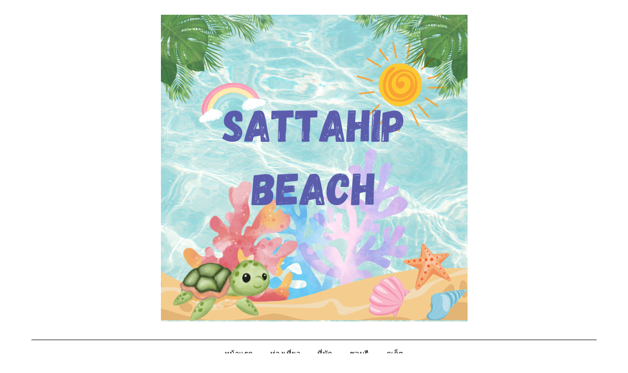

--- FILE ---
content_type: text/html; charset=UTF-8
request_url: http://sattahipbeach.com/phuket-travel-plans/
body_size: 11032
content:
<!doctype html>
<html lang="en-US">
<head>
	<meta charset="UTF-8">
	<meta name="viewport" content="width=device-width, initial-scale=1">
	<link rel="profile" href="http://gmpg.org/xfn/11">
	<meta name='robots' content='index, follow, max-image-preview:large, max-snippet:-1, max-video-preview:-1' />

	<!-- This site is optimized with the Yoast SEO plugin v22.0 - https://yoast.com/wordpress/plugins/seo/ -->
	<title>แผนการเดินทาง ท่องเที่ยวในเมืองภูเก็ต และชมศิลปะการต่อสู้มวยไทย - Sattahip Beach</title>
	<meta name="description" content="ภูเก็ตยังมีอะไรอีกมากมายนอกเหนือจากชายหาด เกาะนี้ยังมีวัฒนธรรมและประวัติศาสตร์อันยาวนาน และมีหลายสิ่งให้ดูและทำในเมืองภูเก็ต" />
	<link rel="canonical" href="http://sattahipbeach.com/phuket-travel-plans/" />
	<meta property="og:locale" content="en_US" />
	<meta property="og:type" content="article" />
	<meta property="og:title" content="แผนการเดินทาง ท่องเที่ยวในเมืองภูเก็ต และชมศิลปะการต่อสู้มวยไทย - Sattahip Beach" />
	<meta property="og:description" content="ภูเก็ตยังมีอะไรอีกมากมายนอกเหนือจากชายหาด เกาะนี้ยังมีวัฒนธรรมและประวัติศาสตร์อันยาวนาน และมีหลายสิ่งให้ดูและทำในเมืองภูเก็ต" />
	<meta property="og:url" content="http://sattahipbeach.com/phuket-travel-plans/" />
	<meta property="og:site_name" content="Sattahip Beach" />
	<meta property="article:published_time" content="2023-10-13T18:33:58+00:00" />
	<meta property="article:modified_time" content="2023-10-29T10:58:16+00:00" />
	<meta property="og:image" content="http://sattahipbeach.com/wp-content/uploads/2023/10/Old-Town-in-Phuket-Thailand.webp" />
	<meta property="og:image:width" content="1600" />
	<meta property="og:image:height" content="1066" />
	<meta property="og:image:type" content="image/webp" />
	<meta name="author" content="admin" />
	<meta name="twitter:card" content="summary_large_image" />
	<meta name="twitter:label1" content="Written by" />
	<meta name="twitter:data1" content="admin" />
	<meta name="twitter:label2" content="Est. reading time" />
	<meta name="twitter:data2" content="1 minute" />
	<script type="application/ld+json" class="yoast-schema-graph">{"@context":"https://schema.org","@graph":[{"@type":"Article","@id":"http://sattahipbeach.com/phuket-travel-plans/#article","isPartOf":{"@id":"http://sattahipbeach.com/phuket-travel-plans/"},"author":{"name":"admin","@id":"http://sattahipbeach.com/#/schema/person/13c52f54f700266508f85cec95dc26dd"},"headline":"แผนการเดินทาง ท่องเที่ยวในเมืองภูเก็ต และชมศิลปะการต่อสู้มวยไทย","datePublished":"2023-10-13T18:33:58+00:00","dateModified":"2023-10-29T10:58:16+00:00","mainEntityOfPage":{"@id":"http://sattahipbeach.com/phuket-travel-plans/"},"wordCount":24,"publisher":{"@id":"http://sattahipbeach.com/#organization"},"image":{"@id":"http://sattahipbeach.com/phuket-travel-plans/#primaryimage"},"thumbnailUrl":"http://sattahipbeach.com/wp-content/uploads/2023/10/Old-Town-in-Phuket-Thailand.webp","articleSection":["ภูเก็ต"],"inLanguage":"en-US"},{"@type":"WebPage","@id":"http://sattahipbeach.com/phuket-travel-plans/","url":"http://sattahipbeach.com/phuket-travel-plans/","name":"แผนการเดินทาง ท่องเที่ยวในเมืองภูเก็ต และชมศิลปะการต่อสู้มวยไทย - Sattahip Beach","isPartOf":{"@id":"http://sattahipbeach.com/#website"},"primaryImageOfPage":{"@id":"http://sattahipbeach.com/phuket-travel-plans/#primaryimage"},"image":{"@id":"http://sattahipbeach.com/phuket-travel-plans/#primaryimage"},"thumbnailUrl":"http://sattahipbeach.com/wp-content/uploads/2023/10/Old-Town-in-Phuket-Thailand.webp","datePublished":"2023-10-13T18:33:58+00:00","dateModified":"2023-10-29T10:58:16+00:00","description":"ภูเก็ตยังมีอะไรอีกมากมายนอกเหนือจากชายหาด เกาะนี้ยังมีวัฒนธรรมและประวัติศาสตร์อันยาวนาน และมีหลายสิ่งให้ดูและทำในเมืองภูเก็ต","breadcrumb":{"@id":"http://sattahipbeach.com/phuket-travel-plans/#breadcrumb"},"inLanguage":"en-US","potentialAction":[{"@type":"ReadAction","target":["http://sattahipbeach.com/phuket-travel-plans/"]}]},{"@type":"ImageObject","inLanguage":"en-US","@id":"http://sattahipbeach.com/phuket-travel-plans/#primaryimage","url":"http://sattahipbeach.com/wp-content/uploads/2023/10/Old-Town-in-Phuket-Thailand.webp","contentUrl":"http://sattahipbeach.com/wp-content/uploads/2023/10/Old-Town-in-Phuket-Thailand.webp","width":1600,"height":1066,"caption":"Old-Town-in-Phuket-Thailand"},{"@type":"BreadcrumbList","@id":"http://sattahipbeach.com/phuket-travel-plans/#breadcrumb","itemListElement":[{"@type":"ListItem","position":1,"name":"Home","item":"http://sattahipbeach.com/"},{"@type":"ListItem","position":2,"name":"แผนการเดินทาง ท่องเที่ยวในเมืองภูเก็ต และชมศิลปะการต่อสู้มวยไทย"}]},{"@type":"WebSite","@id":"http://sattahipbeach.com/#website","url":"http://sattahipbeach.com/","name":"Sattahip Beach","description":"สัตหีบบีช เว็บท่องเที่ยว ที่มีแต่เรื่องสนุก ๆ","publisher":{"@id":"http://sattahipbeach.com/#organization"},"potentialAction":[{"@type":"SearchAction","target":{"@type":"EntryPoint","urlTemplate":"http://sattahipbeach.com/?s={search_term_string}"},"query-input":"required name=search_term_string"}],"inLanguage":"en-US"},{"@type":"Organization","@id":"http://sattahipbeach.com/#organization","name":"Sattahip Beach","url":"http://sattahipbeach.com/","logo":{"@type":"ImageObject","inLanguage":"en-US","@id":"http://sattahipbeach.com/#/schema/logo/image/","url":"http://sattahipbeach.com/wp-content/uploads/2023/11/cropped-ที่เที่ยวทั่วไทย-1.png","contentUrl":"http://sattahipbeach.com/wp-content/uploads/2023/11/cropped-ที่เที่ยวทั่วไทย-1.png","width":625,"height":625,"caption":"Sattahip Beach"},"image":{"@id":"http://sattahipbeach.com/#/schema/logo/image/"}},{"@type":"Person","@id":"http://sattahipbeach.com/#/schema/person/13c52f54f700266508f85cec95dc26dd","name":"admin","image":{"@type":"ImageObject","inLanguage":"en-US","@id":"http://sattahipbeach.com/#/schema/person/image/","url":"http://2.gravatar.com/avatar/ee92e0124528a457fa0f392c0669d293?s=96&d=mm&r=g","contentUrl":"http://2.gravatar.com/avatar/ee92e0124528a457fa0f392c0669d293?s=96&d=mm&r=g","caption":"admin"},"sameAs":["http://sattahipbeach.com"],"url":"http://sattahipbeach.com/author/admin/"}]}</script>
	<!-- / Yoast SEO plugin. -->


<link rel='dns-prefetch' href='//fonts.googleapis.com' />
<link rel="alternate" type="application/rss+xml" title="Sattahip Beach &raquo; Feed" href="http://sattahipbeach.com/feed/" />
<link rel="alternate" type="application/rss+xml" title="Sattahip Beach &raquo; Comments Feed" href="http://sattahipbeach.com/comments/feed/" />
<script type="text/javascript">
/* <![CDATA[ */
window._wpemojiSettings = {"baseUrl":"https:\/\/s.w.org\/images\/core\/emoji\/14.0.0\/72x72\/","ext":".png","svgUrl":"https:\/\/s.w.org\/images\/core\/emoji\/14.0.0\/svg\/","svgExt":".svg","source":{"concatemoji":"http:\/\/sattahipbeach.com\/wp-includes\/js\/wp-emoji-release.min.js?ver=6.4.7"}};
/*! This file is auto-generated */
!function(i,n){var o,s,e;function c(e){try{var t={supportTests:e,timestamp:(new Date).valueOf()};sessionStorage.setItem(o,JSON.stringify(t))}catch(e){}}function p(e,t,n){e.clearRect(0,0,e.canvas.width,e.canvas.height),e.fillText(t,0,0);var t=new Uint32Array(e.getImageData(0,0,e.canvas.width,e.canvas.height).data),r=(e.clearRect(0,0,e.canvas.width,e.canvas.height),e.fillText(n,0,0),new Uint32Array(e.getImageData(0,0,e.canvas.width,e.canvas.height).data));return t.every(function(e,t){return e===r[t]})}function u(e,t,n){switch(t){case"flag":return n(e,"\ud83c\udff3\ufe0f\u200d\u26a7\ufe0f","\ud83c\udff3\ufe0f\u200b\u26a7\ufe0f")?!1:!n(e,"\ud83c\uddfa\ud83c\uddf3","\ud83c\uddfa\u200b\ud83c\uddf3")&&!n(e,"\ud83c\udff4\udb40\udc67\udb40\udc62\udb40\udc65\udb40\udc6e\udb40\udc67\udb40\udc7f","\ud83c\udff4\u200b\udb40\udc67\u200b\udb40\udc62\u200b\udb40\udc65\u200b\udb40\udc6e\u200b\udb40\udc67\u200b\udb40\udc7f");case"emoji":return!n(e,"\ud83e\udef1\ud83c\udffb\u200d\ud83e\udef2\ud83c\udfff","\ud83e\udef1\ud83c\udffb\u200b\ud83e\udef2\ud83c\udfff")}return!1}function f(e,t,n){var r="undefined"!=typeof WorkerGlobalScope&&self instanceof WorkerGlobalScope?new OffscreenCanvas(300,150):i.createElement("canvas"),a=r.getContext("2d",{willReadFrequently:!0}),o=(a.textBaseline="top",a.font="600 32px Arial",{});return e.forEach(function(e){o[e]=t(a,e,n)}),o}function t(e){var t=i.createElement("script");t.src=e,t.defer=!0,i.head.appendChild(t)}"undefined"!=typeof Promise&&(o="wpEmojiSettingsSupports",s=["flag","emoji"],n.supports={everything:!0,everythingExceptFlag:!0},e=new Promise(function(e){i.addEventListener("DOMContentLoaded",e,{once:!0})}),new Promise(function(t){var n=function(){try{var e=JSON.parse(sessionStorage.getItem(o));if("object"==typeof e&&"number"==typeof e.timestamp&&(new Date).valueOf()<e.timestamp+604800&&"object"==typeof e.supportTests)return e.supportTests}catch(e){}return null}();if(!n){if("undefined"!=typeof Worker&&"undefined"!=typeof OffscreenCanvas&&"undefined"!=typeof URL&&URL.createObjectURL&&"undefined"!=typeof Blob)try{var e="postMessage("+f.toString()+"("+[JSON.stringify(s),u.toString(),p.toString()].join(",")+"));",r=new Blob([e],{type:"text/javascript"}),a=new Worker(URL.createObjectURL(r),{name:"wpTestEmojiSupports"});return void(a.onmessage=function(e){c(n=e.data),a.terminate(),t(n)})}catch(e){}c(n=f(s,u,p))}t(n)}).then(function(e){for(var t in e)n.supports[t]=e[t],n.supports.everything=n.supports.everything&&n.supports[t],"flag"!==t&&(n.supports.everythingExceptFlag=n.supports.everythingExceptFlag&&n.supports[t]);n.supports.everythingExceptFlag=n.supports.everythingExceptFlag&&!n.supports.flag,n.DOMReady=!1,n.readyCallback=function(){n.DOMReady=!0}}).then(function(){return e}).then(function(){var e;n.supports.everything||(n.readyCallback(),(e=n.source||{}).concatemoji?t(e.concatemoji):e.wpemoji&&e.twemoji&&(t(e.twemoji),t(e.wpemoji)))}))}((window,document),window._wpemojiSettings);
/* ]]> */
</script>
<style id='wp-emoji-styles-inline-css' type='text/css'>

	img.wp-smiley, img.emoji {
		display: inline !important;
		border: none !important;
		box-shadow: none !important;
		height: 1em !important;
		width: 1em !important;
		margin: 0 0.07em !important;
		vertical-align: -0.1em !important;
		background: none !important;
		padding: 0 !important;
	}
</style>
<link rel='stylesheet' id='wp-block-library-css' href='http://sattahipbeach.com/wp-includes/css/dist/block-library/style.min.css?ver=6.4.7' type='text/css' media='all' />
<style id='classic-theme-styles-inline-css' type='text/css'>
/*! This file is auto-generated */
.wp-block-button__link{color:#fff;background-color:#32373c;border-radius:9999px;box-shadow:none;text-decoration:none;padding:calc(.667em + 2px) calc(1.333em + 2px);font-size:1.125em}.wp-block-file__button{background:#32373c;color:#fff;text-decoration:none}
</style>
<style id='global-styles-inline-css' type='text/css'>
body{--wp--preset--color--black: #000000;--wp--preset--color--cyan-bluish-gray: #abb8c3;--wp--preset--color--white: #ffffff;--wp--preset--color--pale-pink: #f78da7;--wp--preset--color--vivid-red: #cf2e2e;--wp--preset--color--luminous-vivid-orange: #ff6900;--wp--preset--color--luminous-vivid-amber: #fcb900;--wp--preset--color--light-green-cyan: #7bdcb5;--wp--preset--color--vivid-green-cyan: #00d084;--wp--preset--color--pale-cyan-blue: #8ed1fc;--wp--preset--color--vivid-cyan-blue: #0693e3;--wp--preset--color--vivid-purple: #9b51e0;--wp--preset--gradient--vivid-cyan-blue-to-vivid-purple: linear-gradient(135deg,rgba(6,147,227,1) 0%,rgb(155,81,224) 100%);--wp--preset--gradient--light-green-cyan-to-vivid-green-cyan: linear-gradient(135deg,rgb(122,220,180) 0%,rgb(0,208,130) 100%);--wp--preset--gradient--luminous-vivid-amber-to-luminous-vivid-orange: linear-gradient(135deg,rgba(252,185,0,1) 0%,rgba(255,105,0,1) 100%);--wp--preset--gradient--luminous-vivid-orange-to-vivid-red: linear-gradient(135deg,rgba(255,105,0,1) 0%,rgb(207,46,46) 100%);--wp--preset--gradient--very-light-gray-to-cyan-bluish-gray: linear-gradient(135deg,rgb(238,238,238) 0%,rgb(169,184,195) 100%);--wp--preset--gradient--cool-to-warm-spectrum: linear-gradient(135deg,rgb(74,234,220) 0%,rgb(151,120,209) 20%,rgb(207,42,186) 40%,rgb(238,44,130) 60%,rgb(251,105,98) 80%,rgb(254,248,76) 100%);--wp--preset--gradient--blush-light-purple: linear-gradient(135deg,rgb(255,206,236) 0%,rgb(152,150,240) 100%);--wp--preset--gradient--blush-bordeaux: linear-gradient(135deg,rgb(254,205,165) 0%,rgb(254,45,45) 50%,rgb(107,0,62) 100%);--wp--preset--gradient--luminous-dusk: linear-gradient(135deg,rgb(255,203,112) 0%,rgb(199,81,192) 50%,rgb(65,88,208) 100%);--wp--preset--gradient--pale-ocean: linear-gradient(135deg,rgb(255,245,203) 0%,rgb(182,227,212) 50%,rgb(51,167,181) 100%);--wp--preset--gradient--electric-grass: linear-gradient(135deg,rgb(202,248,128) 0%,rgb(113,206,126) 100%);--wp--preset--gradient--midnight: linear-gradient(135deg,rgb(2,3,129) 0%,rgb(40,116,252) 100%);--wp--preset--font-size--small: 13px;--wp--preset--font-size--medium: 20px;--wp--preset--font-size--large: 36px;--wp--preset--font-size--x-large: 42px;--wp--preset--spacing--20: 0.44rem;--wp--preset--spacing--30: 0.67rem;--wp--preset--spacing--40: 1rem;--wp--preset--spacing--50: 1.5rem;--wp--preset--spacing--60: 2.25rem;--wp--preset--spacing--70: 3.38rem;--wp--preset--spacing--80: 5.06rem;--wp--preset--shadow--natural: 6px 6px 9px rgba(0, 0, 0, 0.2);--wp--preset--shadow--deep: 12px 12px 50px rgba(0, 0, 0, 0.4);--wp--preset--shadow--sharp: 6px 6px 0px rgba(0, 0, 0, 0.2);--wp--preset--shadow--outlined: 6px 6px 0px -3px rgba(255, 255, 255, 1), 6px 6px rgba(0, 0, 0, 1);--wp--preset--shadow--crisp: 6px 6px 0px rgba(0, 0, 0, 1);}:where(.is-layout-flex){gap: 0.5em;}:where(.is-layout-grid){gap: 0.5em;}body .is-layout-flow > .alignleft{float: left;margin-inline-start: 0;margin-inline-end: 2em;}body .is-layout-flow > .alignright{float: right;margin-inline-start: 2em;margin-inline-end: 0;}body .is-layout-flow > .aligncenter{margin-left: auto !important;margin-right: auto !important;}body .is-layout-constrained > .alignleft{float: left;margin-inline-start: 0;margin-inline-end: 2em;}body .is-layout-constrained > .alignright{float: right;margin-inline-start: 2em;margin-inline-end: 0;}body .is-layout-constrained > .aligncenter{margin-left: auto !important;margin-right: auto !important;}body .is-layout-constrained > :where(:not(.alignleft):not(.alignright):not(.alignfull)){max-width: var(--wp--style--global--content-size);margin-left: auto !important;margin-right: auto !important;}body .is-layout-constrained > .alignwide{max-width: var(--wp--style--global--wide-size);}body .is-layout-flex{display: flex;}body .is-layout-flex{flex-wrap: wrap;align-items: center;}body .is-layout-flex > *{margin: 0;}body .is-layout-grid{display: grid;}body .is-layout-grid > *{margin: 0;}:where(.wp-block-columns.is-layout-flex){gap: 2em;}:where(.wp-block-columns.is-layout-grid){gap: 2em;}:where(.wp-block-post-template.is-layout-flex){gap: 1.25em;}:where(.wp-block-post-template.is-layout-grid){gap: 1.25em;}.has-black-color{color: var(--wp--preset--color--black) !important;}.has-cyan-bluish-gray-color{color: var(--wp--preset--color--cyan-bluish-gray) !important;}.has-white-color{color: var(--wp--preset--color--white) !important;}.has-pale-pink-color{color: var(--wp--preset--color--pale-pink) !important;}.has-vivid-red-color{color: var(--wp--preset--color--vivid-red) !important;}.has-luminous-vivid-orange-color{color: var(--wp--preset--color--luminous-vivid-orange) !important;}.has-luminous-vivid-amber-color{color: var(--wp--preset--color--luminous-vivid-amber) !important;}.has-light-green-cyan-color{color: var(--wp--preset--color--light-green-cyan) !important;}.has-vivid-green-cyan-color{color: var(--wp--preset--color--vivid-green-cyan) !important;}.has-pale-cyan-blue-color{color: var(--wp--preset--color--pale-cyan-blue) !important;}.has-vivid-cyan-blue-color{color: var(--wp--preset--color--vivid-cyan-blue) !important;}.has-vivid-purple-color{color: var(--wp--preset--color--vivid-purple) !important;}.has-black-background-color{background-color: var(--wp--preset--color--black) !important;}.has-cyan-bluish-gray-background-color{background-color: var(--wp--preset--color--cyan-bluish-gray) !important;}.has-white-background-color{background-color: var(--wp--preset--color--white) !important;}.has-pale-pink-background-color{background-color: var(--wp--preset--color--pale-pink) !important;}.has-vivid-red-background-color{background-color: var(--wp--preset--color--vivid-red) !important;}.has-luminous-vivid-orange-background-color{background-color: var(--wp--preset--color--luminous-vivid-orange) !important;}.has-luminous-vivid-amber-background-color{background-color: var(--wp--preset--color--luminous-vivid-amber) !important;}.has-light-green-cyan-background-color{background-color: var(--wp--preset--color--light-green-cyan) !important;}.has-vivid-green-cyan-background-color{background-color: var(--wp--preset--color--vivid-green-cyan) !important;}.has-pale-cyan-blue-background-color{background-color: var(--wp--preset--color--pale-cyan-blue) !important;}.has-vivid-cyan-blue-background-color{background-color: var(--wp--preset--color--vivid-cyan-blue) !important;}.has-vivid-purple-background-color{background-color: var(--wp--preset--color--vivid-purple) !important;}.has-black-border-color{border-color: var(--wp--preset--color--black) !important;}.has-cyan-bluish-gray-border-color{border-color: var(--wp--preset--color--cyan-bluish-gray) !important;}.has-white-border-color{border-color: var(--wp--preset--color--white) !important;}.has-pale-pink-border-color{border-color: var(--wp--preset--color--pale-pink) !important;}.has-vivid-red-border-color{border-color: var(--wp--preset--color--vivid-red) !important;}.has-luminous-vivid-orange-border-color{border-color: var(--wp--preset--color--luminous-vivid-orange) !important;}.has-luminous-vivid-amber-border-color{border-color: var(--wp--preset--color--luminous-vivid-amber) !important;}.has-light-green-cyan-border-color{border-color: var(--wp--preset--color--light-green-cyan) !important;}.has-vivid-green-cyan-border-color{border-color: var(--wp--preset--color--vivid-green-cyan) !important;}.has-pale-cyan-blue-border-color{border-color: var(--wp--preset--color--pale-cyan-blue) !important;}.has-vivid-cyan-blue-border-color{border-color: var(--wp--preset--color--vivid-cyan-blue) !important;}.has-vivid-purple-border-color{border-color: var(--wp--preset--color--vivid-purple) !important;}.has-vivid-cyan-blue-to-vivid-purple-gradient-background{background: var(--wp--preset--gradient--vivid-cyan-blue-to-vivid-purple) !important;}.has-light-green-cyan-to-vivid-green-cyan-gradient-background{background: var(--wp--preset--gradient--light-green-cyan-to-vivid-green-cyan) !important;}.has-luminous-vivid-amber-to-luminous-vivid-orange-gradient-background{background: var(--wp--preset--gradient--luminous-vivid-amber-to-luminous-vivid-orange) !important;}.has-luminous-vivid-orange-to-vivid-red-gradient-background{background: var(--wp--preset--gradient--luminous-vivid-orange-to-vivid-red) !important;}.has-very-light-gray-to-cyan-bluish-gray-gradient-background{background: var(--wp--preset--gradient--very-light-gray-to-cyan-bluish-gray) !important;}.has-cool-to-warm-spectrum-gradient-background{background: var(--wp--preset--gradient--cool-to-warm-spectrum) !important;}.has-blush-light-purple-gradient-background{background: var(--wp--preset--gradient--blush-light-purple) !important;}.has-blush-bordeaux-gradient-background{background: var(--wp--preset--gradient--blush-bordeaux) !important;}.has-luminous-dusk-gradient-background{background: var(--wp--preset--gradient--luminous-dusk) !important;}.has-pale-ocean-gradient-background{background: var(--wp--preset--gradient--pale-ocean) !important;}.has-electric-grass-gradient-background{background: var(--wp--preset--gradient--electric-grass) !important;}.has-midnight-gradient-background{background: var(--wp--preset--gradient--midnight) !important;}.has-small-font-size{font-size: var(--wp--preset--font-size--small) !important;}.has-medium-font-size{font-size: var(--wp--preset--font-size--medium) !important;}.has-large-font-size{font-size: var(--wp--preset--font-size--large) !important;}.has-x-large-font-size{font-size: var(--wp--preset--font-size--x-large) !important;}
.wp-block-navigation a:where(:not(.wp-element-button)){color: inherit;}
:where(.wp-block-post-template.is-layout-flex){gap: 1.25em;}:where(.wp-block-post-template.is-layout-grid){gap: 1.25em;}
:where(.wp-block-columns.is-layout-flex){gap: 2em;}:where(.wp-block-columns.is-layout-grid){gap: 2em;}
.wp-block-pullquote{font-size: 1.5em;line-height: 1.6;}
</style>
<link rel='stylesheet' id='font-awesome-css' href='http://sattahipbeach.com/wp-content/themes/minimalistblogger/css/font-awesome.min.css?ver=6.4.7' type='text/css' media='all' />
<link rel='stylesheet' id='minimalistblogger-style-css' href='http://sattahipbeach.com/wp-content/themes/minimalistblogger/style.css?ver=6.4.7' type='text/css' media='all' />
<link rel='stylesheet' id='minimalistblogger-google-fonts-css' href='//fonts.googleapis.com/css?family=Lato%3A300%2C400%2C700%2C900%7CMerriweather%3A400%2C700&#038;ver=6.4.7' type='text/css' media='all' />
<script type="text/javascript" src="http://sattahipbeach.com/wp-includes/js/jquery/jquery.min.js?ver=3.7.1" id="jquery-core-js"></script>
<script type="text/javascript" src="http://sattahipbeach.com/wp-includes/js/jquery/jquery-migrate.min.js?ver=3.4.1" id="jquery-migrate-js"></script>
<link rel="https://api.w.org/" href="http://sattahipbeach.com/wp-json/" /><link rel="alternate" type="application/json" href="http://sattahipbeach.com/wp-json/wp/v2/posts/177" /><link rel="EditURI" type="application/rsd+xml" title="RSD" href="http://sattahipbeach.com/xmlrpc.php?rsd" />
<meta name="generator" content="WordPress 6.4.7" />
<link rel='shortlink' href='http://sattahipbeach.com/?p=177' />
<link rel="alternate" type="application/json+oembed" href="http://sattahipbeach.com/wp-json/oembed/1.0/embed?url=http%3A%2F%2Fsattahipbeach.com%2Fphuket-travel-plans%2F" />
<link rel="alternate" type="text/xml+oembed" href="http://sattahipbeach.com/wp-json/oembed/1.0/embed?url=http%3A%2F%2Fsattahipbeach.com%2Fphuket-travel-plans%2F&#038;format=xml" />

		<style type="text/css">
			body, 
			.site, 
			.swidgets-wrap h3, 
			.post-data-text { background: ; }

			.site-title a, 
			.site-description { color: ; }

			.sheader { background:  }
		</style>
			<style type="text/css">
			.site-title a,
			.site-description {
				color: #000000;
			}

			
			http://sattahipbeach.com/wp-content/uploads/2023/08/cropped-เกาะขาม-1.jpeg"
			
			
		</style>
		<link rel="icon" href="http://sattahipbeach.com/wp-content/uploads/2023/11/cropped-cropped-ที่เที่ยวทั่วไทย-1-32x32.png" sizes="32x32" />
<link rel="icon" href="http://sattahipbeach.com/wp-content/uploads/2023/11/cropped-cropped-ที่เที่ยวทั่วไทย-1-192x192.png" sizes="192x192" />
<link rel="apple-touch-icon" href="http://sattahipbeach.com/wp-content/uploads/2023/11/cropped-cropped-ที่เที่ยวทั่วไทย-1-180x180.png" />
<meta name="msapplication-TileImage" content="http://sattahipbeach.com/wp-content/uploads/2023/11/cropped-cropped-ที่เที่ยวทั่วไทย-1-270x270.png" />
</head>

<body class="post-template-default single single-post postid-177 single-format-standard wp-custom-logo header-image">
	 <a class="skip-link screen-reader-text" href="#content">Skip to content</a>
	<div id="page" class="site">

		<header id="masthead" class="sheader site-header clearfix">
			<div class="content-wrap">
								<div class="site-branding branding-logo">
					<a href="http://sattahipbeach.com/" class="custom-logo-link" rel="home"><img width="625" height="625" src="http://sattahipbeach.com/wp-content/uploads/2023/11/cropped-ที่เที่ยวทั่วไทย-1.png" class="custom-logo" alt="Sattahip Beach" decoding="async" fetchpriority="high" srcset="http://sattahipbeach.com/wp-content/uploads/2023/11/cropped-ที่เที่ยวทั่วไทย-1.png 625w, http://sattahipbeach.com/wp-content/uploads/2023/11/cropped-ที่เที่ยวทั่วไทย-1-300x300.png 300w, http://sattahipbeach.com/wp-content/uploads/2023/11/cropped-ที่เที่ยวทั่วไทย-1-150x150.png 150w" sizes="(max-width: 625px) 100vw, 625px" /></a>				</div>
				</div>
	<nav id="primary-site-navigation" class="primary-menu main-navigation clearfix">
		<a href="#" id="pull" class="smenu-hide toggle-mobile-menu menu-toggle" aria-controls="secondary-menu" aria-expanded="false">Menu</a>
		<div class="content-wrap text-center">
			<div class="center-main-menu">
				<div class="menu-menu-1-container"><ul id="primary-menu" class="pmenu"><li id="menu-item-230" class="menu-item menu-item-type-custom menu-item-object-custom menu-item-home menu-item-230"><a href="https://sattahipbeach.com/">หน้าแรก</a></li>
<li id="menu-item-236" class="menu-item menu-item-type-taxonomy menu-item-object-category menu-item-236"><a href="http://sattahipbeach.com/category/travel/">ท่องเที่ยว</a></li>
<li id="menu-item-237" class="menu-item menu-item-type-taxonomy menu-item-object-category menu-item-237"><a href="http://sattahipbeach.com/category/%e0%b8%97%e0%b8%b5%e0%b9%88%e0%b8%9e%e0%b8%b1%e0%b8%81/">ที่พัก</a></li>
<li id="menu-item-238" class="menu-item menu-item-type-taxonomy menu-item-object-category menu-item-238"><a href="http://sattahipbeach.com/category/chon-buri/">ชลบุรี</a></li>
<li id="menu-item-239" class="menu-item menu-item-type-taxonomy menu-item-object-category current-post-ancestor current-menu-parent current-post-parent menu-item-239"><a href="http://sattahipbeach.com/category/phuket/">ภูเก็ต</a></li>
</ul></div>				</div>
			</div>
		</nav>
		<div class="super-menu clearfix">
			<div class="super-menu-inner">
				<a href="#" id="pull" class="toggle-mobile-menu menu-toggle" aria-controls="secondary-menu" aria-expanded="false">Menu</a>
			</div>
		</div>
		<div id="mobile-menu-overlay"></div>
	</header>

		<div class="content-wrap">
		<div class="bottom-header-wrapper">
			<img src="http://sattahipbeach.com/wp-content/uploads/2023/08/cropped-เกาะขาม-1.jpeg" alt="Sattahip Beach" />
		</div>
	</div>

<div class="content-wrap">
	<div class="header-widgets-wrapper">
		
	
</div>
</div>

<div id="content" class="site-content clearfix">
	<div class="content-wrap">

<div id="primary" class="featured-content content-area">
	<main id="main" class="site-main">

		
<article id="post-177" class="posts-entry fbox post-177 post type-post status-publish format-standard has-post-thumbnail hentry category-phuket">
				<div class="featured-thumbnail">
			<a href="http://sattahipbeach.com/phuket-travel-plans/" rel="bookmark"><img width="850" height="566" src="http://sattahipbeach.com/wp-content/uploads/2023/10/Old-Town-in-Phuket-Thailand-850x566.webp" class="attachment-minimalistblogger-slider size-minimalistblogger-slider wp-post-image" alt="Old-Town-in-Phuket-Thailand" decoding="async" srcset="http://sattahipbeach.com/wp-content/uploads/2023/10/Old-Town-in-Phuket-Thailand-850x566.webp 850w, http://sattahipbeach.com/wp-content/uploads/2023/10/Old-Town-in-Phuket-Thailand-300x200.webp 300w, http://sattahipbeach.com/wp-content/uploads/2023/10/Old-Town-in-Phuket-Thailand-1024x682.webp 1024w, http://sattahipbeach.com/wp-content/uploads/2023/10/Old-Town-in-Phuket-Thailand-768x512.webp 768w, http://sattahipbeach.com/wp-content/uploads/2023/10/Old-Town-in-Phuket-Thailand-1536x1023.webp 1536w, http://sattahipbeach.com/wp-content/uploads/2023/10/Old-Town-in-Phuket-Thailand.webp 1600w" sizes="(max-width: 850px) 100vw, 850px" /></a>
		</div>
		<header class="entry-header">
		<h1 class="entry-title">แผนการเดินทาง ท่องเที่ยวในเมืองภูเก็ต และชมศิลปะการต่อสู้มวยไทย</h1>		<div class="entry-meta">
			<div class="blog-data-wrapper">
				<div class="post-data-divider"></div>
				<div class="post-data-positioning">
					<div class="post-data-text">
						<span class="posted-on">Posted on <a href="http://sattahipbeach.com/phuket-travel-plans/" rel="bookmark"><time class="entry-date published" datetime="2023-10-13T18:33:58+00:00">October 13, 2023</time><time class="updated" datetime="2023-10-29T10:58:16+00:00">October 29, 2023</time></a></span><span class="byline"> by <span class="author vcard"><a class="url fn n" href="http://sattahipbeach.com/author/admin/">admin</a></span></span>					</div>
				</div>
			</div>
		</div><!-- .entry-meta -->
			</header><!-- .entry-header -->

	<div class="entry-content">
		
<p>ภูเก็ตเป็นเกาะที่สวยงามในประเทศไทยซึ่งขึ้นชื่อในเรื่องชายหาดที่สวยงาม น้ำทะเลใสดุจคริสตัล และสถานบันเทิงยามค่ำคืนที่มีชีวิตชีวา อย่างไรก็ตาม ภูเก็ตยังมีอะไรอีกมากมายนอกเหนือจากชายหาด เกาะนี้ยังมีวัฒนธรรมและประวัติศาสตร์อันยาวนาน และมีหลายสิ่งให้ดูและทำในเมืองภูเก็ต</p>



<h2 class="wp-block-heading">การเดินทางสู่ตัวเมืองภูเก็ต</h2>



<p>เมืองภูเก็ตตั้งอยู่ทางตอนใต้ของเกาะภูเก็ต วิธีที่ง่ายที่สุดในการไปยังตัวเมืองภูเก็ตจากสนามบินนานาชาติภูเก็ต คือการนั่งแท็กซี่หรือรถตู้ การนั่งแท็กซี่ใช้เวลาประมาณ 30 นาที และค่าโดยสารประมาณ 500 บาท (THB) การนั่งรถตู้ใช้เวลาประมาณ 45 นาที และค่าใช้จ่ายประมาณ 150 บาท</p>



<h2 class="wp-block-heading">ที่พักในเมืองภูเก็ต</h2>



<p>ในเมืองภูเก็ตมีโรงแรมและเกสต์เฮ้าส์ให้เลือกมากมาย หากต้องการเข้าพัก ลองพิจารณา Sino House Phuket หรือ The Naka Island A Luxury Collection Resort &amp; Spa Phuket หากต้องการตัวเลือกที่ประหยัดงบมากขึ้น ลองพักที่โรงแรมถาวร (Thavorn Hotel) หรือ Phuket Peninsula Spa &amp; Resort</p>



<h2 class="wp-block-heading">สถานที่ท่องเที่ยวในตัวเมืองภูเก็ต</h2>



<h3 class="wp-block-heading">วัดฉลอง</h3>



<p>วัดฉลองเป็นวัดพุทธที่ใหญ่ที่สุดและสำคัญที่สุดในภูเก็ต อยู่ห่างจากตัวเมืองภูเก็ตประมาณ 10 กิโลเมตร วัดแห่งนี้เป็นที่ตั้งของอาคารทางศาสนาและวัตถุโบราณต่างๆ รวมถึงพระพุทธรูปทองคำขนาดใหญ่</p>



<h3 class="wp-block-heading">เมืองเก่าภูเก็ต</h3>



<p>เมืองเก่าภูเก็ตเป็นย่านประวัติศาสตร์ที่มีเสน่ห์ด้วยสถาปัตยกรรมชิโนโปรตุกีส เป็นสถานที่ที่ดีเยี่ยมในการเดินเล่นและสำรวจถนนแคบๆ และตรอกซอกซอย นอกจากนี้ยังมีร้านค้า ร้านอาหาร และร้านกาแฟมากมายในเมืองเก่าภูเก็ต</p>



<h3 class="wp-block-heading">พิพิธภัณฑสถานแห่งชาติ ถลาง</h3>



<p>พิพิธภัณฑสถานแห่งชาติ ถลาง ตั้งอยู่ในเมืองภูเก็ตเก่า เป็นที่รวบรวมโบราณวัตถุที่บอกเล่าเรื่องราวประวัติศาสตร์และวัฒนธรรมของภูเก็ต</p>



<h3 class="wp-block-heading">ไชน่าทาวน์</h3>



<p>ไชน่าทาวน์เป็นย่านที่มีชีวิตชีวาและคึกคักในเมืองภูเก็ต เป็นสถานที่ที่ดีเยี่ยมในการเลือกซื้อของที่ระลึกและลองชิมอาหารไทยแสนอร่อย</p>



<h3 class="wp-block-heading">แหล่งช้อปปิ้ง</h3>



<p>เมืองภูเก็ตมีแหล่งช้อปปิ้งให้เลือกมากมาย ตั้งแต่ตลาดแบบดั้งเดิมไปจนถึงห้างสรรพสินค้าทันสมัย หากต้องการสัมผัสประสบการณ์การช้อปปิ้งที่ไม่เหมือนใคร ลองแวะไปที่ตลาดนัดสุดสัปดาห์ภูเก็ตซึ่งจัดขึ้นทุกวันเสาร์และวันอาทิตย์</p>



<h3 class="wp-block-heading">อาหาร</h3>



<p>เมืองภูเก็ตมีร้านอาหารมากมายให้เลือก ให้บริการทุกอย่างตั้งแต่อาหารไทยไปจนถึงอาหารนานาชาติ หากต้องการรับประทานอาหารที่อร่อยและราคาไม่แพง ลองร้านอาหารข้างทางที่มีอยู่มากมายในเมืองเก่าภูเก็ต</p>



<h2 class="wp-block-heading">ดูมวยไทยในเมืองภูเก็ต</h2>



<p>มวยไทยหรือที่เรียกว่ามวยไทยเป็นกีฬาประจำชาติของประเทศไทย เป็นศิลปะการต่อสู้ที่ใช้เทคนิคการโจมตีที่หลากหลาย ทั้งต่อย เตะ ข้อศอก และเข่า</p>



<p>มีสถานที่หลายแห่งในการชมมวยไทยในเมืองภูเก็ต สถานที่ที่ได้รับความนิยมมากที่สุดคือสนามมวยป่าตอง ตั้งอยู่ในพื้นที่หาดป่าตอง ห่างจากตัวเมืองภูเก็ตประมาณ 20 กิโลเมตร สนามกีฬามีเครื่องปรับอากาศและจุคนได้มากกว่า 3,000 คน</p>



<p>สถานที่ยอดนิยมอีกแห่งหนึ่งคือสนามมวยบางลา ตั้งอยู่ในพื้นที่ถนนบางลาซึ่งขึ้นชื่อในด้านสถานบันเทิงยามค่ำคืน สนามนี้มีขนาดเล็กกว่าสนามมวยป่าตอง แต่มีบรรยากาศที่เป็นส่วนตัวมากกว่า</p>



<p>หากคุณกำลังมองหาประสบการณ์ที่แท้จริง คุณสามารถลองชมมวยไทยที่สนามกีฬาเล็กๆ ในเมืองภูเก็ต เช่น สนามกีฬามวยไทยสุวิทย์หรือสนามมวยราไวย์ สนามกีฬาเหล่านี้มีผู้คนพลุกพล่านน้อยกว่าและให้ความรู้สึกแบบท้องถิ่นมากกว่า</p>



<h3 class="wp-block-heading">ซื้อตั๋วเข้าชมมวยไทย</h3>



<p>โปรติดต่อ <a href="https://hktboxingstadium.com/">HKT Boxing Stadium</a> ผู้จัดจำหน่าย ตั๋วเข้าชมมวยไทย ในจังหวักภูเก็ต บริการรวดเร็ว ปลอดภัย และรับประกันราคาดีที่สุด ในขณะนี้</p>



<h3 class="wp-block-heading">ข้อแนะนำในการดูมวยไทย</h3>



<ul>
<li>มาถึงก่อนเวลาเพื่อให้ได้ที่นั่งที่ดี</li>



<li>ให้ความเคารพต่อนักสู้และวัฒนธรรมไทย</li>



<li>อย่าเดิมพันในการต่อสู้</li>



<li>เตรียมพบกับบรรยากาศที่ดังและน่าตื่นเต้น</li>
</ul>



<h2 class="wp-block-heading">สรุป</h2>



<p>เมืองภูเก็ตเป็นสถานที่ที่ยอดเยี่ยมในการสัมผัสวัฒนธรรมและประวัติศาสตร์ของภูเก็ต มีหลายสิ่งให้ดูและทำในเมือง รวมถึงการเยี่ยมชมวัด พิพิธภัณฑ์ และตลาด คุณยังสามารถชมมวยไทยซึ่งเป็นกีฬาประจำชาติของไทยได้ที่สนามกีฬาแห่งใดแห่งหนึ่งในเมือง</p>



<p>แผนการเดินทางที่เป็นไปได้สำหรับการเดินทาง 2 วันสู่เมืองภูเก็ตมีดังนี้:</p>



<h3 class="wp-block-heading">วันที่ 1:</h3>



<p>เช้า: ถึงสนามบินนานาชาติภูเก็ต แล้วนั่งแท็กซี่หรือรถตู้ไปที่โรงแรมของคุณในตัวเมืองภูเก็ต<br>ช่วงบ่าย: เยี่ยมชมวัดฉลอง วัดพุทธที่ใหญ่ที่สุดและสำคัญที่สุดในภูเก็ต<br>ค่ำ: สำรวจเมืองเก่าภูเก็ตและรับประทานอาหารเย็นที่ร้านอาหารที่มีอยู่มากมายในพื้นที่<br></p>



<h3 class="wp-block-heading">วันที่ 2:</h3>



<p>เช้า: เยี่ยมชมพิพิธภัณฑสถานแห่งชาติถลางเพื่อเรียนรู้เกี่ยวกับประวัติศาสตร์และวัฒนธรรมของภูเก็ต<br>บ่าย: ชอปปิ้งที่ตลาดนัดสุดสัปดาห์ภูเก็ตหรือห้างสรรพสินค้าแห่งใดแห่งหนึ่งในเมืองภูเก็ต<br>ค่ำ: ชมการต่อสู้มวยไทยที่สนามมวสักแห่งในเมืองภูเก็ต</p>



<p>นี่เป็นเพียงการแนะนำแผนการเดินทาง คุณสามารถปรับแต่งให้เหมาะกับความสนใจและงบประมาณของคุณได้ เมืองภูเก็ตมีบางสิ่งบางอย่างที่น่าสนใจและเหมาะกับการท่องเที่ยวของทุกคน คุณจะมีช่วงเวลาที่ดีอย่างแน่นอน</p>

			</div><!-- .entry-content -->
</article><!-- #post-177 -->

	</main><!-- #main -->
</div><!-- #primary -->


<aside id="secondary" class="featured-sidebar widget-area">
	<section id="block-3" class="fbox swidgets-wrap widget widget_block">
<div class="wp-block-group is-layout-flow wp-block-group-is-layout-flow"><div class="wp-block-group__inner-container">
<h2 class="wp-block-heading">บทความล่าสุด</h2>


<ul class="wp-block-latest-posts__list wp-block-latest-posts"><li><a class="wp-block-latest-posts__post-title" href="http://sattahipbeach.com/10-%e0%b8%97%e0%b8%b5%e0%b9%88phuket-accommodation/">10 ที่พักภูเก็ต บรรยากาศดี วิวทิวทัศน์สุดปัง เกาะสวรรค์ไข่มุกอันดามัน</a></li>
<li><a class="wp-block-latest-posts__post-title" href="http://sattahipbeach.com/muay-thai-ecotourism/">มวยไทยกับการท่องเที่ยวเชิงอนุรักษ์: เรียนรู้วิถีชีวิตและวัฒนธรรมท้องถิ่นผ่านกีฬามวยไทย</a></li>
<li><a class="wp-block-latest-posts__post-title" href="http://sattahipbeach.com/baanrimlay-pattaya/">บ้านริมเล พัทยา บ้านพักติดทะเล สัมผัสความสบาย ที่ไม่ซ้ำใคร</a></li>
<li><a class="wp-block-latest-posts__post-title" href="http://sattahipbeach.com/phuket-travel-plans/">แผนการเดินทาง ท่องเที่ยวในเมืองภูเก็ต และชมศิลปะการต่อสู้มวยไทย</a></li>
<li><a class="wp-block-latest-posts__post-title" href="http://sattahipbeach.com/attractions-for-children/">9 สถานที่ท่องเที่ยวในชลบุรี ที่เหมาะกับเด็กๆ</a></li>
</ul></div></div>
</section><section id="block-5" class="fbox swidgets-wrap widget widget_block">
<div class="wp-block-group is-layout-constrained wp-block-group-is-layout-constrained"><div class="wp-block-group__inner-container">
<h2 class="wp-block-heading">หมวดหมู่</h2>


<ul class="wp-block-categories-list wp-block-categories">	<li class="cat-item cat-item-3"><a href="http://sattahipbeach.com/category/chon-buri/">ชลบุรี</a>
</li>
	<li class="cat-item cat-item-1"><a href="http://sattahipbeach.com/category/travel/">ท่องเที่ยว</a>
</li>
	<li class="cat-item cat-item-5"><a href="http://sattahipbeach.com/category/%e0%b8%97%e0%b8%b5%e0%b9%88%e0%b8%9e%e0%b8%b1%e0%b8%81/">ที่พัก</a>
</li>
	<li class="cat-item cat-item-4"><a href="http://sattahipbeach.com/category/phuket/">ภูเก็ต</a>
</li>
</ul></div></div>
</section></aside><!-- #secondary -->
</div>
</div><!-- #content -->

<footer id="colophon" class="site-footer clearfix">

	<div class="content-wrap">
		
		
	
</div>

<div class="site-info">
	&copy; 2026 Sattahip Beach	<!-- Delete below lines to remove copyright from footer -->
	<!-- Delete above lines to remove copyright from footer -->

</div><!-- .site-info -->
</div>



</footer>
</div>
<!-- Off canvas menu overlay, delete to remove dark shadow -->
<div id="smobile-menu" class="mobile-only"></div>
<div id="mobile-menu-overlay"></div>

<script type="text/javascript" src="http://sattahipbeach.com/wp-content/themes/minimalistblogger/js/navigation.js?ver=20170823" id="minimalistblogger-navigation-js"></script>
<script type="text/javascript" src="http://sattahipbeach.com/wp-content/themes/minimalistblogger/js/skip-link-focus-fix.js?ver=20170823" id="minimalistblogger-skip-link-focus-fix-js"></script>
<script type="text/javascript" src="http://sattahipbeach.com/wp-content/themes/minimalistblogger/js/script.js?ver=20160720" id="minimalistblogger-script-js"></script>
<script type="text/javascript" src="http://sattahipbeach.com/wp-content/themes/minimalistblogger/js/jquery.flexslider.js?ver=20150423" id="flexslider-js"></script>
<script type="text/javascript" src="http://sattahipbeach.com/wp-content/themes/minimalistblogger/js/accessibility.js?ver=20160720" id="minimalistblogger-accessibility-js"></script>
<script defer src="https://static.cloudflareinsights.com/beacon.min.js/vcd15cbe7772f49c399c6a5babf22c1241717689176015" integrity="sha512-ZpsOmlRQV6y907TI0dKBHq9Md29nnaEIPlkf84rnaERnq6zvWvPUqr2ft8M1aS28oN72PdrCzSjY4U6VaAw1EQ==" data-cf-beacon='{"version":"2024.11.0","token":"441f1a0c8eb64565b0a1367512df5fed","r":1,"server_timing":{"name":{"cfCacheStatus":true,"cfEdge":true,"cfExtPri":true,"cfL4":true,"cfOrigin":true,"cfSpeedBrain":true},"location_startswith":null}}' crossorigin="anonymous"></script>
</body>
</html>
<!--
Performance optimized by Redis Object Cache. Learn more: https://wprediscache.com

Retrieved 943 objects (247 KB) from Redis using PhpRedis (v5.3.7).
-->

<!-- Dynamic page generated in 0.292 seconds. -->
<!-- Cached page generated by WP-Super-Cache on 2026-02-03 10:58:02 -->

<!-- super cache -->